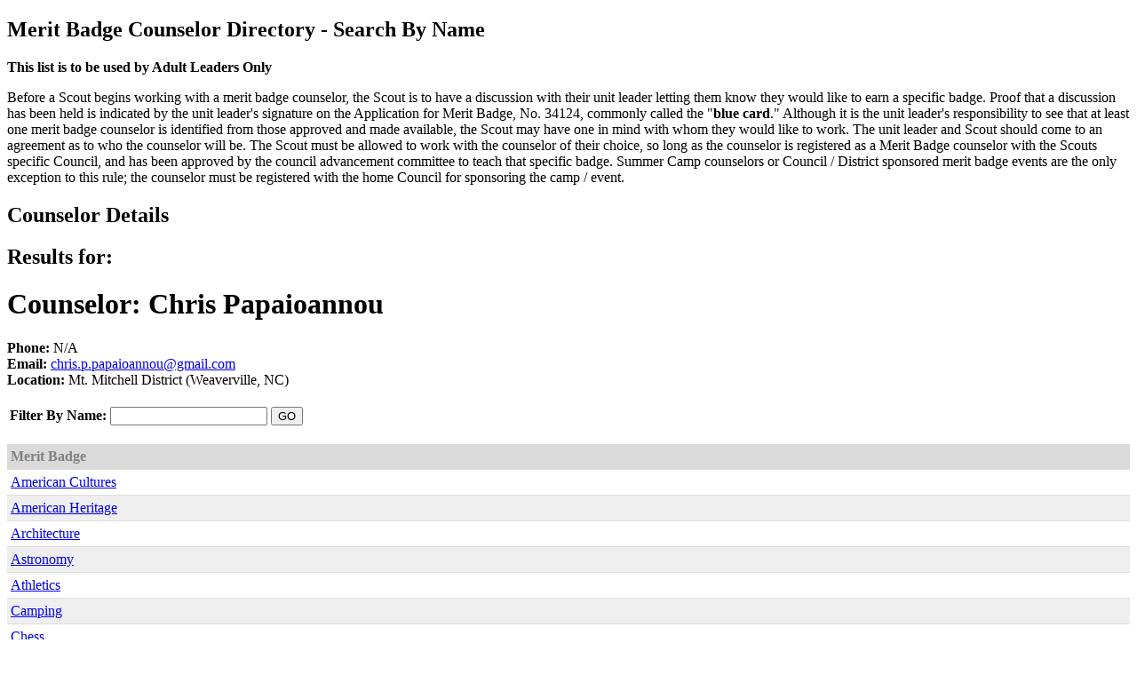

--- FILE ---
content_type: text/html; charset=utf-8
request_url: https://counselor.danielboonecouncil.org/Merit-Badge-Counselors-By-Counselor/Details/cid/736
body_size: 8266
content:
<!DOCTYPE html PUBLIC "-//W3C//DTD XHTML 1.0 Transitional//EN" "http://www.w3.org/TR/xhtml1/DTD/xhtml1-transitional.dtd">
<html  xml:lang="en-US" lang="en-US" xmlns="http://www.w3.org/1999/xhtml">
<head id="Head"><meta content="text/html; charset=UTF-8" http-equiv="Content-Type" /><title>
	Daniel Boone Merit Badge Counselor > Merit Badge Counselors By Counselor > Details
</title><meta id="MetaDescription" name="description" content="Daniel Boone Merit Badge Counselor" /><meta id="MetaKeywords" name="keywords" content="Daniel Boone Council, Scouting, BSA, Camp Daniel Boone" /><meta id="MetaRobots" name="robots" content="INDEX, FOLLOW" /><link href="/Resources/Shared/stylesheets/dnndefault/7.0.0/default.css?cdv=343" type="text/css" rel="stylesheet"/><link href="/Portals/_default/Skins/BlankSkin/skin.css?cdv=343" type="text/css" rel="stylesheet"/><link href="/Portals/1/portal.css?cdv=343" type="text/css" rel="stylesheet"/><script src="/Resources/libraries/jQuery/03_05_01/jquery.js?cdv=343" type="text/javascript"></script><script src="/Resources/libraries/jQuery-UI/01_12_01/jquery-ui.js?cdv=343" type="text/javascript"></script></head>
<body id="Body">

    <form method="post" action="/Merit-Badge-Counselors-By-Counselor/Details/cid/736" id="Form" enctype="multipart/form-data">
<div class="aspNetHidden">
<input type="hidden" name="KB_JSTester_JSEnabled" id="KB_JSTester_JSEnabled" value="0" />
<input type="hidden" name="KB_JSTester_JQueryVsn" id="KB_JSTester_JQueryVsn" value="" />
<input type="hidden" name="__EVENTTARGET" id="__EVENTTARGET" value="" />
<input type="hidden" name="__EVENTARGUMENT" id="__EVENTARGUMENT" value="" />
<input type="hidden" name="__VIEWSTATE" id="__VIEWSTATE" value="MYF07h5CXFmANG1kcb/nloG3eXDuS1H3zBbl5N7CRNpPqjStMH8vTy4nPXJpTl8jJH67ei/KDHM2r1dNQstwXZlEhUoaDUzyt+nL1R2pGvVfAG2SSrvhxOgPyD1M38fRpL7E5FvIKQmkdEXsCLlm96nCokHZvcGJa/PrQi3XStDQwGCDgS6Q4uAJ/RQ+SPBIfpINzLvYRJvB53dUQsnlxwmKIzxxqrS2ymOOGZGfRfhJTsJBlnRmMN6IY11aIOtk9pw3U10TLl1mIqPGYqX1VKZ3muyUIwQGqr6y++HFCGUq2OYCwWZe9steiIT1b8IXEsZJ3usdLi6G3HQujQSuZZhK2BvzFB1OLI8zXL0KBc1T/9vpjdFiS64+p8N8HKQOPhvE23pUjYjore0pFEB+7FDLh3E8gGL5AQvzmvOMmntlGzPPVq3syFT5XtvusuoysPVKza2JxQtmSMpK1hB9zLE7cJFpEu2FLhlYXgmI2Rx8FCKD8zbIJQS1tGsPVfp1mOSTDLlstsWQ5fU+NHV/eh/l0AvVDywJLig4Ql1qlRbb27k+f0ojfIbL2su5jsHdJCzjKbKdpwi5l2Arn2nk5rOtnxvUpXrkoFJQJtgg0jOSreaSiZf/RGvNzJEtbGDxKbumDrVETkhYNqfOvQYYsKiqlpNSLFwdLNW25wEg8lwsYbNYBctoV6n2Xtq8VD00ZT38aZxWRuRm+ALpt66RXHPt9tzpFaXp/KjC9c7MyBx5uKeYKNi3LuFRSAohyBvYnnCDXlwyXN3Baagd+sOWGSm3TSgWUTyYckUbd3jDzUOuJWmhAxHfkHyxMEWFxWhnEfqL+G42C5Kre5TMBxuD0ZY+cVMuAVx438kCXEGmq75M3wEPnHj4rIH9e3kUk/yjtiqvrqEl0oFsW/[base64]/um/AAv8WVYhj3ah7pRBgk6066MJ6aN5plTkay4LDQ3pPXSw4aBcS6gcsyQh2MZybYr2Fccr0SiuYotUUD7/OtqU5njwVitaoNxuI8PpLRSQBaS5ggs4yloHXWc+PozI1TMvtFlEqYyzVLdMNRVZiQkBbQ2IUZqNIomkHC+W+8rJGvUjoxTrQYKOrLvKYDELnztwLdo6quw6FRqk2vkl/eM/3PMwvpKTg866teu1z8hShQb5iUxr7JPgMLOvO7KNTBxnoR4EbzUCvrlRjkwjiH9nle6OPCcDHUTjLqb8hvbf2aCvIT6WgemhW9pcYkB9BejCo15WeGenSYLJP4Wk56BhOentFfXkqOmfBo8mwpTOL69XptGbbS97WEPL+DjRe/FI1v2+c0BAFz4DKL210qdI7hpPJbCBTy6oURDsG/7+eQFl8a9h02ISGmySWuBlZrj5Gu1yrmZ0IgZJ+FCjrvnzWTI8X2Vnyy1kyMzsn/9I+MzIBI5iW4wgKDEp9lFrG4g1m1M2rTCGQSu4DET6u738rwhkzmzRM+wkC0Y1oxfVKmU1zK/WVT06xChQxj8WBERJ3i54ErsJNm2IjeLB8+RJzUVYX8DNAeH+b0ijL3zK2plIMLxschkJoP5bIlCptYpT28rS5vJ4AqAQ5F7MUFHB/zoF7Zhqc4juywjEMIy/BXgnfih2neHPAFEsrFsc9SmbKISt9n1klabClwtpvAjzU9iWrKExqYvLkrqih4JwtRWEb/3do6WT2aqObjBxdZWF/8Kn4n85HO20ihIZZznoQS9fcp992/8IElJbWmnqEUpGx5jwZWlKtnrP5FjLm4dzCRrKeO100SxD5yqsmzjyb29O6rKl92XdWZMi+g7V8gcico3lCfeTyK4I4Fv2WV+yNtnopzwSPrbRw/2kh7Tb8/zrJ5hIrstTRGcvPjHhYKm5dvW/52gQIa46UFbaboGFpMfjreq47vx+gJI5NI3A1x/vgCkhbcSRax69SqhYdpUZ1ms9mP8PGt3Q+0cPbKkjl+63jBhlOk33KX0U5sg5tpzF0vRNweiCF6Z2h0g6HqOY3nkXLTRF75seXH0BLJUUsW1oqoHYUjKaEGlOc78/m5Ll1WFUPPIa0q5bOa4FoER9joXltbg8Up5BiuaYz6GVFHbugtCP+TYTrHbHOqtgWb2nJf0elo34VtA571bTB8FlToUKCnDWIUXnSOXG3SR3D68CyHA6ODCIsAMNYtWZiSCpVbBuKHL8Iyn4C17OSli0U39/Q6DmZvKzMRGxWXgOXa8OXILwit0blDAOSobuysEXpQbB5MIH7x2zENf5nCYlXHhOmduABRLDvG94Q30IJY3f1ovQLkBEsc7fiDBtuXs5zNYkPSrMv7r/UhqmDouoovAiPKkvhurgUE8g5kT0muOhrMCXZ+CVgPz7OSBsPcteuRGKXG2I4J0zy4ANWMaMFwdO0N1b+1eq85qjqbRBGp1ni3elyvjVJaabgBX0C5X3+8xHFb9Gem0qFHZb+R9ZU7mwFKCDC1a+BfU3esB/cGOuVP" />
</div>

<script type="text/javascript">
//<![CDATA[
var theForm = document.forms['Form'];
if (!theForm) {
    theForm = document.Form;
}
function __doPostBack(eventTarget, eventArgument) {
    if (!theForm.onsubmit || (theForm.onsubmit() != false)) {
        theForm.__EVENTTARGET.value = eventTarget;
        theForm.__EVENTARGUMENT.value = eventArgument;
        theForm.submit();
    }
}
//]]>
</script>


<script src="/WebResource.axd?d=pynGkmcFUV3n1oaCicpQK-16gHP7QS1v93LiSczqQmOlOmvgHwzAfvwojOo1&amp;t=638459680569584809" type="text/javascript"></script>


<script src="/ScriptResource.axd?d=NJmAwtEo3IrrjTiq_Mp-3Q3x0W2WAcxM2wEsULbUfSnHJikBRSdxc4nI881i0F330pNEzerp1vq1xuDm64rVrUC_7bj99uguRqzWhG3njYlzX02NTaneW7P6Hh4sR6r0kod3YA2&amp;t=74258c30" type="text/javascript"></script>
<script src="/ScriptResource.axd?d=dwY9oWetJoKjzKGsRiIUFdMtB5u5ZMizpaS7B76yc-_lg0bh8nlI6pDhTmjmbjnP3KaENUFE54ZUcI6yqDtXuiIyooeqNMAW9DcLG_ewRBCg5_01adJ4nENH54P0Yxqfv06EUfZ1SQV869r10&amp;t=74258c30" type="text/javascript"></script>
<div class="aspNetHidden">

	<input type="hidden" name="__VIEWSTATEGENERATOR" id="__VIEWSTATEGENERATOR" value="CA0B0334" />
	<input type="hidden" name="__VIEWSTATEENCRYPTED" id="__VIEWSTATEENCRYPTED" value="" />
	<input type="hidden" name="__EVENTVALIDATION" id="__EVENTVALIDATION" value="4+b0z9V5vKEUw2UzcW5gMfcyeSk/EAFaJdESaNCiwMbRRwU5d+Rm4vCK268Xgnp809Pyome53Jh3PMItpKQQFKEocdn1HI9hb9tW7KT1kw+FSwPQfF2MtfM3oNdGwYAIiM4tKAzOK11PQaO4joAfQmfedeUzEJmvN3qmo4B+Y4PgAM8lfnQpe1ashgtLSf4wbDaFCS/ptSck09wUqcq8a4sD+vA=" />
</div><script src="/js/dnn.modalpopup.js?cdv=343" type="text/javascript"></script><script src="/js/dnncore.js?cdv=343" type="text/javascript"></script>
<script type="text/javascript">
//<![CDATA[
Sys.WebForms.PageRequestManager._initialize('ScriptManager', 'Form', [], [], [], 90, '');
//]]>
</script>

        
        
        <div id="dnn_ContentPane" class="ContentPane"><div class="DnnModule DnnModule-DNN_HTML DnnModule-509"><a name="509"></a>
<div class="DNNContainer_Title_h2 SpacingBottom">
    <h2><span id="dnn_ctr509_dnnTITLE_titleLabel" class="TitleH2">Merit Badge Counselor Directory - Search By Name</span>


</h2>
    <div id="dnn_ctr509_ContentPane"><!-- Start_Module_509 --><div id="dnn_ctr509_ModuleContent" class="DNNModuleContent ModDNNHTMLC">
	<div id="dnn_ctr509_HtmlModule_lblContent" class="Normal">
	<p data-pm-slice="1 1 []"><strong>This list is to be used by Adult Leaders Only</strong></p>

<p>Before a Scout begins working with a merit badge counselor, the Scout is to have a discussion with their unit leader letting them know they would like to earn a specific badge. Proof that a discussion has been held is indicated by the unit leader&#39;s signature on the Application for Merit Badge, No. 34124, commonly called the &quot;<strong>blue card</strong>.&quot; Although it is the unit leader&#39;s responsibility to see that at least one merit badge counselor is identified from those approved and made available, the Scout may have one in mind with whom they would like to work. The unit leader and Scout should come to an agreement as to who the counselor will be. The Scout must be allowed to work with the counselor of their choice, so long as the counselor is registered as a Merit Badge counselor with the Scouts specific Council, and has been approved by the council advancement committee to teach that specific badge. Summer Camp counselors or Council / District sponsored merit badge events are the only exception to this rule; the counselor must be registered with the home Council for sponsoring the camp / event.</p>

</div>

</div><!-- End_Module_509 --></div>
	<div class="clear"></div>
</div>
</div><div class="DnnModule DnnModule-XModPro DnnModule-511"><a name="511"></a>
<div class="DNNContainer_Title_h2 SpacingBottom">
    <h2><span id="dnn_ctr511_dnnTITLE_titleLabel" class="TitleH2">Counselor Details</span>


</h2>
    <div id="dnn_ctr511_ContentPane"><!-- Start_Module_511 --><div id="dnn_ctr511_ModuleContent" class="DNNModuleContent ModXModProC">
	





    <h2>
            Results for:
          </h2>
  
        <h1>Counselor: Chris Papaioannou</h1>
		
		
		   <strong>Phone:</strong> N/A<br />
		  
		<strong>Email:</strong>  <a href="mailto:chris.p.papaioannou@gmail.com" title="Send email to Chris Papaioannou">chris.p.papaioannou@gmail.com</a><br />
		<strong>Location:</strong>  Mt. Mitchell District (Weaverville, NC)
  
  
<br /><br />



<span id="dnn_ctr511_XModPro_ctl00_ctl02_pnlSearchSort"><div>
		
      <table>
        <tr>
          <td><strong><span id="dnn_ctr511_XModPro_ctl00_ctl02_pnlSearchSort_lblSearch">Filter By Name:</span></strong> <input name="dnn$ctr511$XModPro$ctl00$ctl02$pnlSearchSort$txtSearchPhrase" type="text" id="dnn_ctr511_XModPro_ctl00_ctl02_pnlSearchSort_txtSearchPhrase" /> <input type="submit" name="dnn$ctr511$XModPro$ctl00$ctl02$pnlSearchSort$btnSearch" value="GO" id="dnn_ctr511_XModPro_ctl00_ctl02_pnlSearchSort_btnSearch" /></td>
          <td align="right">
            <!--<strong><span>Sort</span></strong> <select name="dnn$ctr511$XModPro$ctl00$ctl02$pnlSearchSort$lstSortFields" id="dnn_ctr511_XModPro_ctl00_ctl02_pnlSearchSort_lstSortFields">
			<option value="BadgeName">Name</option>

		</select> <input type="submit" name="dnn$ctr511$XModPro$ctl00$ctl02$pnlSearchSort$btnSort" value="Sort" id="dnn_ctr511_XModPro_ctl00_ctl02_pnlSearchSort_btnSort" /> Reverse <span><input id="dnn_ctr511_XModPro_ctl00_ctl02_pnlSearchSort_chkReverseSort" type="checkbox" name="dnn$ctr511$XModPro$ctl00$ctl02$pnlSearchSort$chkReverseSort" /></span>-->
          </td>
        </tr>
      </table>
    <br />
  
	</div></span>
     <style type="text/css">
      .tablesorter {  max-width: 100%;  background-color: transparent;  border-collapse: collapse;  border-spacing: 0;}
      .tablesorter {  width: 100%;  margin-bottom: 20px;}
      .tablesorter th,
      .tablesorter td {  padding: 8px;  line-height: 20px;  text-align: left;  vertical-align: top;  border-top: 1px solid #dddddd;}
      .tablesorter th {  font-weight: bold; border-top:0;}
      .tablesorter thead th {  vertical-align: bottom;}
      .tablesorter caption + thead tr:first-child th,
      .tablesorter caption + thead tr:first-child td,
      .tablesorter colgroup + thead tr:first-child th,
      .tablesorter colgroup + thead tr:first-child td,
      .tablesorter thead:first-child tr:first-child th,
      .tablesorter thead:first-child tr:first-child td { border-top: 0;}
      .tablesorter tbody + tbody {  border-top: 2px solid #dddddd;}
      /*.tablesorter input{width:45px;}*/

      /* table sorter styles */
      table.tablesorter thead tr .header {background-image: url(//counselor.danielboonecouncil.org/Portals/1/images/bg.gif); background-repeat: no-repeat; background-position: center right; cursor: pointer;}
      table.tablesorter thead tr .headerSortUp {background-image: url(//counselor.danielboonecouncil.org/Portals/1/images/asc.gif);}
      table.tablesorter thead tr .headerSortDown {background-image: url(//counselor.danielboonecouncil.org/Portals/1/images/desc.gif); }

      /* table row styles */
      table.tablesorter th {background-color: #DADADA; padding:4px; color:#808080; font-weight:bold; text-align:left;}
      table.tablesorter tr:nth-child(even) {background-color: #EFEFEF;}
      table.tablesorter td {padding:4px;}

      /* active checkbox styles */
      .arrange-check {padding:6px;}
      .not-approved {background-color:#F0D2D2; padding:3px;}
      .featured-check {background-color:#BED3B2; padding:3px;}
      .not-featured {padding:6px;}


      /*    DNNdev list styles  */
      #navcontainer {margin-top:8px; border:1px solid #C0C0C0; background-color:#FFF8F0; padding:12px; width:750px;}
      #navlist {list-style: none; padding: 0; margin: 0;  }
      #navlist li {display: inline; padding: 0; margin: 0;  }
      #navlist li:before {content: "| "; }
      #navlist li:first-child:before {content: ""; }
      * html #navlist li {border-left: 1px solid black; padding: 0 0.4em 0 0.4em; margin: 0 0.4em 0 -0.4em;}
      * html #navlist { height: 1%; }
      * html #navlist li  {display: block; float: left;}
      * html #navlist li:first-child { border-left: 0; }
    </style>

    <script src="//counselor.danielboonecouncil.org/Portals/1/Kit/Scripts/js/jquery.tablesorter.min.js"></script>

    <table class="table tablesorter">
      <thead>
        <tr>
          <th>Merit Badge</th>
          <!--th>Description</th-->
        </tr>
      </thead>
      <tbody>
  
        <tr>
          <td><a href="/MeritBadgeCounselorsByBadge/Details.aspx?bid=2" title="View Merrit Badge Details Page">American Cultures</a></td>
          <!--td></td-->
        </tr>
  
        <tr>
          <td><a href="/MeritBadgeCounselorsByBadge/Details.aspx?bid=3" title="View Merrit Badge Details Page">American Heritage</a></td>
          <!--td></td-->
        </tr>
  
        <tr>
          <td><a href="/MeritBadgeCounselorsByBadge/Details.aspx?bid=8" title="View Merrit Badge Details Page">Architecture</a></td>
          <!--td></td-->
        </tr>
  
        <tr>
          <td><a href="/MeritBadgeCounselorsByBadge/Details.aspx?bid=10" title="View Merrit Badge Details Page">Astronomy</a></td>
          <!--td></td-->
        </tr>
  
        <tr>
          <td><a href="/MeritBadgeCounselorsByBadge/Details.aspx?bid=11" title="View Merrit Badge Details Page">Athletics</a></td>
          <!--td></td-->
        </tr>
  
        <tr>
          <td><a href="/MeritBadgeCounselorsByBadge/Details.aspx?bid=18" title="View Merrit Badge Details Page">Camping</a></td>
          <!--td></td-->
        </tr>
  
        <tr>
          <td><a href="/MeritBadgeCounselorsByBadge/Details.aspx?bid=21" title="View Merrit Badge Details Page">Chess</a></td>
          <!--td></td-->
        </tr>
  
        <tr>
          <td><a href="/MeritBadgeCounselorsByBadge/Details.aspx?bid=23" title="View Merrit Badge Details Page">Citizenship – Community</a></td>
          <!--td></td-->
        </tr>
  
        <tr>
          <td><a href="/MeritBadgeCounselorsByBadge/Details.aspx?bid=24" title="View Merrit Badge Details Page">Citizenship – Nation</a></td>
          <!--td></td-->
        </tr>
  
        <tr>
          <td><a href="/MeritBadgeCounselorsByBadge/Details.aspx?bid=25" title="View Merrit Badge Details Page">Citizenship – World</a></td>
          <!--td></td-->
        </tr>
  
        <tr>
          <td><a href="/MeritBadgeCounselorsByBadge/Details.aspx?bid=29" title="View Merrit Badge Details Page">Communications</a></td>
          <!--td></td-->
        </tr>
  
        <tr>
          <td><a href="/MeritBadgeCounselorsByBadge/Details.aspx?bid=34" title="View Merrit Badge Details Page">Cycling</a></td>
          <!--td></td-->
        </tr>
  
        <tr>
          <td><a href="/MeritBadgeCounselorsByBadge/Details.aspx?bid=41" title="View Merrit Badge Details Page">Emergency Prep</a></td>
          <!--td></td-->
        </tr>
  
        <tr>
          <td><a href="/MeritBadgeCounselorsByBadge/Details.aspx?bid=42" title="View Merrit Badge Details Page">Energy</a></td>
          <!--td></td-->
        </tr>
  
        <tr>
          <td><a href="/MeritBadgeCounselorsByBadge/Details.aspx?bid=43" title="View Merrit Badge Details Page">Engineering</a></td>
          <!--td></td-->
        </tr>
  
        <tr>
          <td><a href="/MeritBadgeCounselorsByBadge/Details.aspx?bid=45" title="View Merrit Badge Details Page">Environmental Science</a></td>
          <!--td></td-->
        </tr>
  
        <tr>
          <td><a href="/MeritBadgeCounselorsByBadge/Details.aspx?bid=58" title="View Merrit Badge Details Page">Geocaching</a></td>
          <!--td></td-->
        </tr>
  
        <tr>
          <td><a href="/MeritBadgeCounselorsByBadge/Details.aspx?bid=59" title="View Merrit Badge Details Page">Geology</a></td>
          <!--td></td-->
        </tr>
  
        <tr>
          <td><a href="/MeritBadgeCounselorsByBadge/Details.aspx?bid=60" title="View Merrit Badge Details Page">Golf</a></td>
          <!--td></td-->
        </tr>
  
        <tr>
          <td><a href="/MeritBadgeCounselorsByBadge/Details.aspx?bid=81" title="View Merrit Badge Details Page">Nuclear Science</a></td>
          <!--td></td-->
        </tr>
  
        <tr>
          <td><a href="/MeritBadgeCounselorsByBadge/Details.aspx?bid=85" title="View Merrit Badge Details Page">Personal Fitness</a></td>
          <!--td></td-->
        </tr>
  
        <tr>
          <td><a href="/MeritBadgeCounselorsByBadge/Details.aspx?bid=86" title="View Merrit Badge Details Page">Personal Management</a></td>
          <!--td></td-->
        </tr>
  
        <tr>
          <td><a href="/MeritBadgeCounselorsByBadge/Details.aspx?bid=87" title="View Merrit Badge Details Page">Pets</a></td>
          <!--td></td-->
        </tr>
  
        <tr>
          <td><a href="/MeritBadgeCounselorsByBadge/Details.aspx?bid=94" title="View Merrit Badge Details Page">Public Health</a></td>
          <!--td></td-->
        </tr>
  
        <tr>
          <td><a href="/MeritBadgeCounselorsByBadge/Details.aspx?bid=95" title="View Merrit Badge Details Page">Public Speaking</a></td>
          <!--td></td-->
        </tr>
  
        <tr>
          <td><a href="/MeritBadgeCounselorsByBadge/Details.aspx?bid=99" title="View Merrit Badge Details Page">Reading</a></td>
          <!--td></td-->
        </tr>
  
        <tr>
          <td><a href="/MeritBadgeCounselorsByBadge/Details.aspx?bid=100" title="View Merrit Badge Details Page">Reptile and Amphibian Study</a></td>
          <!--td></td-->
        </tr>
  
        <tr>
          <td><a href="/MeritBadgeCounselorsByBadge/Details.aspx?bid=104" title="View Merrit Badge Details Page">Safety</a></td>
          <!--td></td-->
        </tr>
  
        <tr>
          <td><a href="/MeritBadgeCounselorsByBadge/Details.aspx?bid=106" title="View Merrit Badge Details Page">Scholarship</a></td>
          <!--td></td-->
        </tr>
  
        <tr>
          <td><a href="/MeritBadgeCounselorsByBadge/Details.aspx?bid=115" title="View Merrit Badge Details Page">Soil & Water Conservation</a></td>
          <!--td></td-->
        </tr>
  
        <tr>
          <td><a href="/MeritBadgeCounselorsByBadge/Details.aspx?bid=116" title="View Merrit Badge Details Page">Space Exploration</a></td>
          <!--td></td-->
        </tr>
  
        <tr>
          <td><a href="/MeritBadgeCounselorsByBadge/Details.aspx?bid=117" title="View Merrit Badge Details Page">Sports</a></td>
          <!--td></td-->
        </tr>
  
        <tr>
          <td><a href="/MeritBadgeCounselorsByBadge/Details.aspx?bid=120" title="View Merrit Badge Details Page">Sustainability</a></td>
          <!--td></td-->
        </tr>
  
        <tr>
          <td><a href="/MeritBadgeCounselorsByBadge/Details.aspx?bid=123" title="View Merrit Badge Details Page">Theater</a></td>
          <!--td></td-->
        </tr>
  
        <tr>
          <td><a href="/MeritBadgeCounselorsByBadge/Details.aspx?bid=124" title="View Merrit Badge Details Page">Traffic Safety</a></td>
          <!--td></td-->
        </tr>
  
        <tr>
          <td><a href="/MeritBadgeCounselorsByBadge/Details.aspx?bid=128" title="View Merrit Badge Details Page">Weather</a></td>
          <!--td></td-->
        </tr>
  
      </tbody>
    </table>

    <script>
          (function( $, undefined ) {     
            $(document).ready(function(){
              // call tablesorter plugin
              $('.tablesorter').tablesorter();
            })
          })( jQuery );
    </script>
  

</div><!-- End_Module_511 --></div>
	<div class="clear"></div>
</div>
</div></div>



        <input name="ScrollTop" type="hidden" id="ScrollTop" />
        <input name="__dnnVariable" type="hidden" id="__dnnVariable" autocomplete="off" />
        
    
<script type="text/javascript">
  document.getElementById("KB_JSTester_JSEnabled").value = "1";
  if(typeof jQuery != 'undefined'){document.getElementById("KB_JSTester_JQueryVsn").value = jQuery.fn.jquery;}
</script>
</form>
    <!--CDF(Javascript|/js/dnncore.js?cdv=343|DnnBodyProvider|100)--><!--CDF(Javascript|/js/dnn.modalpopup.js?cdv=343|DnnBodyProvider|50)--><!--CDF(Css|/Resources/Shared/stylesheets/dnndefault/7.0.0/default.css?cdv=343|DnnPageHeaderProvider|5)--><!--CDF(Css|/Portals/_default/Skins/BlankSkin/skin.css?cdv=343|DnnPageHeaderProvider|15)--><!--CDF(Css|/Portals/1/portal.css?cdv=343|DnnPageHeaderProvider|35)--><!--CDF(Javascript|/Resources/libraries/jQuery-UI/01_12_01/jquery-ui.js?cdv=343|DnnPageHeaderProvider|10)--><!--CDF(Javascript|/Resources/libraries/jQuery/03_05_01/jquery.js?cdv=343|DnnPageHeaderProvider|5)-->
    
</body>
</html>
